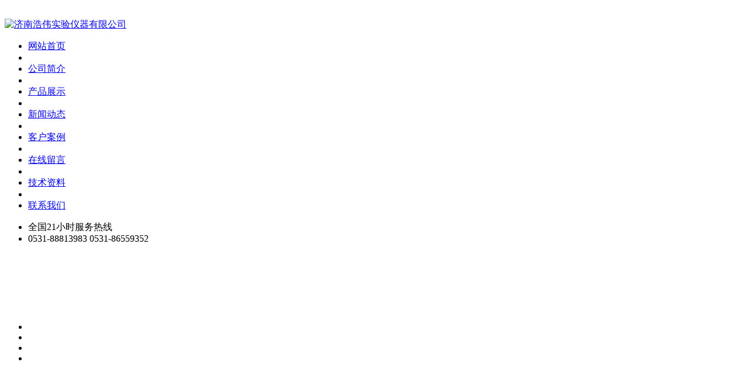

--- FILE ---
content_type: text/html;charset=utf-8
request_url: http://www.hawayspe.com/news/shownews.php?lang=cn&id=64
body_size: 8495
content:
<!DOCTYPE HTML>
<html>
<head>
<meta name="renderer" content="webkit">
<meta charset="utf-8" />
<meta http-equiv="X-UA-Compatible" content="IE=edge,chrome=1">
<title>国产气相色谱仪供应/国产气相色谱仪报价/济南国产气相色谱仪供应/国产气相色谱仪报价-济南浩伟实验仪器有限公司|氢气发生器|静音无油空压机|氮气发生器|大流量空压机|氮氢空一体机|氮空一体机|纯水氢气发生器-济南浩伟实验仪器有限公司</title>
<meta name="description" content="想了解国产气相色谱仪供应、国产气相色谱仪报价？浩伟仪器供/全国免费热线：400-0531-235、0531-82355920；联系人：张经理&nbsp; 13506414364、刘经理&nbsp; 13864117906；网址：www.hawayspe.com；济南浩伟实验仪器有限公司长期国产气相色谱仪供应，由于国产气相色谱仪报价实惠，受到广大客户好评！若您需要了解国产气相色谱仪供应、国产气相色谱" />
<meta name="keywords" content="济南浩伟实验仪器有限公司|氢气发生器|静音无油空压机|氮气发生器|大流量空压机|氮氢空一体机|氮空一体机|纯水氢气发生器" />
<meta name="generator" content="MetInfo 5.3.19" />
<link href="../favicon.ico" rel="shortcut icon" />
<link rel="stylesheet" type="text/css" href="../public/ui/met/css/metinfo_ui.css" id="metuimodule" data-module ="2" />
<link rel="stylesheet" type="text/css" href="../templates/haowei_03/images/css/metinfo.css" />
<script src="../public/js/jQuery1.7.2.js" type="text/javascript"></script>
<script src="../public/ui/met/js/metinfo_ui.js" type="text/javascript"></script>
<!--[if IE]>
<script src="../public/js/html5.js" type="text/javascript"></script>
<![endif]--><script src="../public/js/video.js" type="text/javascript"></script>

</head>
<body>
    <header>
		<!--
    <div class="head">
       <div class="inner">
           <div class="head-left">欢迎来到济南浩伟实验仪器有限公司官网</div>
           <ul class="head-right list-none">
           <li class="t"><span>|</span><a href='#' onclick='SetHome(this,window.location,"");' style='cursor:pointer;' title='设为首页'  >设为首页</a><span>|</span><a href='#' onclick='addFavorite("");' style='cursor:pointer;' title='收藏本站'  >收藏本站</a></li>
           </ul>           
        </div>
     </div>
	 -->
		<div class="inner" style="top:0;">        
			<div class="top-logo">

				<a href="http://www.hawayspe.com/" title="济南浩伟实验仪器有限公司" id="web_logo">
					<img src="../upload/201906/1560993720.png" alt="济南浩伟实验仪器有限公司" title="济南浩伟实验仪器有限公司" style="margin:24px 0px 0px 0px;height:62px;width:360px;" />
				</a>

				 <nav><div class="inner"><ul class="list-none"><li id="nav_10001" style='width:149px;' ><a href='http://www.hawayspe.com/' title='网站首页' class='nav'><span>网站首页</span></a></li><li class="line"></li><li id='nav_19' style='width:149px;' ><a href='../about/show.php?lang=cn&id=19'  title='公司简介' class='hover-none nav'><span>公司简介</span></a></li><li class="line"></li><li id='nav_3' style='width:148px;' ><a href='../product/'  title='产品展示' class='hover-none nav'><span>产品展示</span></a></li><li class="line"></li><li id='nav_4' style='width:148px;' class='navdown'><a href='../news/news.php?lang=cn&class2=4'  title='新闻动态' class='hover-none nav'><span>新闻动态</span></a></li><li class="line"></li><li id='nav_33' style='width:148px;' ><a href='../case/'  title='客户案例' class='hover-none nav'><span>客户案例</span></a></li><li class="line"></li><li id='nav_25' style='width:148px;' ><a href='../message/'  title='在线留言' class='hover-none nav'><span>在线留言</span></a></li><li class="line"></li><li id='nav_5' style='width:148px;' ><a href='../news/news.php?lang=cn&class2=5'  title='技术资料' class='hover-none nav'><span>技术资料</span></a></li><li class="line"></li><li id='nav_22' style='width:148px;' ><a href='../about/show.php?lang=cn&id=22'  title='联系我们' class='hover-none nav'><span>联系我们</span></a></li></ul></div></nav> 
				 
				 
				<ul class="top-nav list-none">					
					<!--<li class="b"><div style="text-align: center;"><strong><span style="color:#ff0000"><span style="font-size: 20px;">&nbsp;<span style="font-size:18px;"> 全国24小时服务热线：<br/>0531-88813983 &nbsp; &nbsp; 0531-86559352 &nbsp;&nbsp;</span></span></span></strong></div></li>-->
					<li class="b">全国21小时服务热线</li>
					<li class="c">0531-88813983&nbsp;0531-86559352</li>
				</ul>
			</div>
		</div>
		<!--轮播开始-->
		

		<div style="height:566px;width:100%;margin-top:101px;float:left;">
			<div class="met_flash">
<link rel='stylesheet' href='../public/banner/jq-flexslider/flexslider.css' type='text/css'>
<script src='../public/banner/jq-flexslider/jquery.flexslider-min.js'></script><div class='flash'><div class='flexslider flexslider_flash flashfld'><ul class='slides list-none'><li><a href='' target='_blank' title=''>
<img src='../upload/201907/1562749979.jpg' alt='' width='' height=''></a></li>
<li><a href='' target='_blank' title=''>
<img src='../upload/201906/1561360108.png' alt='' width='' height=''></a></li>
<li><a href='' target='_blank' title=''>
<img src='../upload/201907/1562122271.jpg' alt='' width='' height=''></a></li>
<li><a href='' target='_blank' title=''>
<img src='../upload/201907/1562122879.jpg' alt='' width='' height=''></a></li>
</ul></div></div><script type='text/javascript'>$(document).ready(function(){ $('.flashfld').flexslider({ animation: 'slide',controlNav:false});});</script></div>
	
	<!--
	<div lang="zh">
	
	<link rel="stylesheet" href="http://www.hawayspe.com/templates/haowei_03/jscss/reseted.css">
	<link rel="stylesheet" href="http://www.hawayspe.com/templates/haowei_03/jscss/styleed.css">
	
	<div id="slider">
		<ul class="slides clearfix" style="padding-left:0px;margin:0">
			<li><img class="responsive" src="http://www.hawayspe.com/templates/haowei_03/images/shoutu.png"></li>
			<li><img class="responsive" src="http://www.hawayspe.com/templates/haowei_03/images/shoutu.png"></li>
			<li><img class="responsive" src="http://www.hawayspe.com/templates/haowei_03/images/shoutu.png"></li>
			<li><img class="responsive" src="http://www.hawayspe.com/templates/haowei_03/images/shoutu.png"></li>
		</ul>
	
		<ul class="pagination" style="top:-58px">
			<li class="active"></li>
			<li></li>
			<li></li>
			<li></li>
		</ul>
	</div>
	
	<script src="http://www.hawayspe.com/templates/haowei_03/jscss/edjquery-2.1.1.min.js" type="text/javascript"></script>
	<script src="http://www.hawayspe.com/templates/haowei_03/jscss/edeasySlider.js"></script>
	<script type="text/javascript">
		$(function() {
			$("#slider").easySlider( {
				slideSpeed: 500,
				paginationSpacing: "44px",
				paginationDiameter: "22px",
				paginationPositionFromBottom: "20px",
				slidesClass: ".slides",
				controlsClass: ".controls",
				paginationClass: ".pagination"					
			});
		});
	</script>
	
	</div>
		-->
		</div>
		<!--轮播结束-->
		
<div class="sou1"> 
   <div class="inner1"> 
<div class="sleft"> 
<span>热门关键词:</span>
<div class="txt">
<ul class='list-none'>
 
<li><a href="../product/product.php?lang=cn&class2=6" target='_self' title="氢气发生器">氢气发生器</a></li>

<li><a href="../product/product.php?lang=cn&class2=7" target='_self' title="空压机">空压机</a></li>

<li><a href="../product/product.php?lang=cn&class2=8" target='_self' title="氮气发生器">氮气发生器</a></li>

<li><a href="../product/product.php?lang=cn&class2=50" target='_self' title="富氢机">富氢机</a></li>

<li><a href="../product/product.php?lang=cn&class2=12" target='_self' title="配件">配件</a></li>


</ul>
</div>
</div>
<div class="sright"> 
<div id="productsearch"><form method="POST" name="myform1" action="http://www.hawayspe.com/search/search.php?lang=cn"  target="_self"><input type="hidden" name="lang" value='cn'/>&nbsp;<input type="hidden" name="searchtype" value='0'/>&nbsp;<span class='navsearch_input'><input type="text" name="searchword" size='20'/></span>&nbsp;<input class='searchimage' type='image' src='../templates/haowei_03/images/sou2.gif' /></form></div>
</div>
   </div>
</div>
		


<div class="clear"></div>
	</header>


	


<div class="sidebar inner">
    <div class="sb_nav">

			<h3 class='title myCorner' data-corner='top 5px'>新闻资讯</h3>
			<div class="active" id="sidebar" data-csnow="4" data-class3="0" data-jsok="2"><dl class="list-none navnow"><dt id='part2_4' class='on'><a href='../news/news.php?lang=cn&class2=4'  title='新闻动态' class="zm"><span>新闻动态</span></a></dt></dl><dl class="list-none navnow"><dt id='part2_5' ><a href='../news/news.php?lang=cn&class2=5'  title='技术资料' class="zm"><span>技术资料</span></a></dt></dl><div class="clear"></div></div>

			<h3 class='title line myCorner' data-corner='top 5px'>联系方式</h3>
			<div class="active editor"><div style="float:left;margin-left:26px;padding-bottom:30px;"><p style="padding-bottom:30px;margin-bottom:30px;border-bottom:1px dashed #262626;"><span style="font-size: 24px;"><strong>济南浩伟实验仪器有限公司</strong></span></p><p><span style="font-size: 18px;">电话：0531-88813983<br/>&nbsp; &nbsp; &nbsp; &nbsp; &nbsp; 0531-82355920<br/>手机：13864117906<br/>传真：0531-86559532<br/>邮箱：<a href="mailto:hawayspe@126.com">hawayspe@126.com</a><br/>地址：山东省济南市高新区<span style="font-size: 18px;">&nbsp; &nbsp; &nbsp; &nbsp; &nbsp; &nbsp; </span>开拓路2269号4层</span></p></div><div class="clear"></div></div>
    </div>
    <div class="sb_box">
	    <h3 class="title">
			<div class="position">当前位置：<a href="http://www.hawayspe.com/" title="网站首页">网站首页</a> &gt; <a href=../news/ >新闻资讯</a> > <a href=../news/news.php?lang=cn&class2=4 >新闻动态</a></div>
			<span>新闻动态</span>
		</h3>
		<div class="clear"></div>

        <div class="active" id="shownews">
            <h1 class="title">国产气相色谱仪供应/国产气相色谱仪报价/济南国产气相色谱仪供应/国产气相色谱仪报价</h1>
            <div class="editor"><div><p class="MsoNormal" style="text-indent:21.0pt"><span style="font-family:宋体;
mso-ascii-font-family:Calibri;mso-hansi-font-family:Calibri">想了解国产气相色谱仪供应、国产气相色谱仪报价？浩伟仪器供</span><span lang="EN-US">/</span><span style="font-family:宋体;mso-ascii-font-family:Calibri;
mso-hansi-font-family:Calibri">全国免费热线：</span><span lang="EN-US">400-0531-235</span><span style="font-family:宋体;mso-ascii-font-family:Calibri;mso-hansi-font-family:Calibri">、</span><span lang="EN-US">0531-82355920</span><span style="font-family:宋体;mso-ascii-font-family:
Calibri;mso-hansi-font-family:Calibri">；联系人：张经理</span><span lang="EN-US">&nbsp; 13506414364</span><span style="font-family:
宋体;mso-ascii-font-family:Calibri;mso-hansi-font-family:Calibri">、刘经理</span><span lang="EN-US">&nbsp; 13864117906</span><span style="font-family:宋体;mso-ascii-font-family:Calibri;mso-hansi-font-family:Calibri">；网址：</span><span lang="EN-US">www.hawayspe.com</span><span style="font-family:宋体;mso-ascii-font-family:
Calibri;mso-hansi-font-family:Calibri">；济南浩伟实验仪器有限公司长期国产气相色谱仪供应，由于国产气相色谱仪报价实惠，受到广大客户好评！若您需要了解国产气相色谱仪供应、国产气相色谱仪报价等详细信息，欢迎致电咨询！</span></p><p class="MsoNormal"><span lang="EN-US">&nbsp;&nbsp;&nbsp; </span><span style="font-family:宋体;mso-ascii-font-family:Calibri;mso-hansi-font-family:Calibri">仪器简介</span><span lang="EN-US">:&nbsp;&nbsp;&nbsp;&nbsp;&nbsp;&nbsp;&nbsp; </span></p><p class="MsoNormal"><span lang="EN-US">&nbsp;&nbsp;&nbsp; </span><span style="font-family:宋体;mso-ascii-font-family:Calibri;mso-hansi-font-family:Calibri">■</span> <span style="font-family:宋体;mso-ascii-font-family:Calibri;mso-hansi-font-family:
Calibri">仪器简介</span></p><p class="MsoNormal"><span lang="EN-US">&nbsp;&nbsp; FTE-300</span><span style="font-family:宋体;mso-ascii-font-family:Calibri;mso-hansi-font-family:Calibri">型气相色谱仪是北分瑞利集团公司色谱仪器中心在引进美国瓦里安公司仪器制造技术的基础上研制开发的一种广泛应用于电力系统充油设备中溶解气体分析的专用型气相色谱仪。根据各组份的含量，一预测充油设备的潜伏性故障，监视其运行状态。仪器采用对维柱切换系统，</span><span lang="EN-US">TCD</span><span style="font-family:宋体;mso-ascii-font-family:Calibri;
mso-hansi-font-family:Calibri">和</span><span lang="EN-US">FID</span><span style="font-family:宋体;mso-ascii-font-family:Calibri;mso-hansi-font-family:Calibri">串连流路，实现对</span><span lang="EN-US">O2 N2 CO CO2 CH4 C2H2 C2H4 C2H6 </span><span style="font-family:
宋体;mso-ascii-font-family:Calibri;mso-hansi-font-family:Calibri">等组份的一次进样全自动分析。利用催化转化技术，了检测微量</span><span lang="EN-US">CO </span><span style="font-family:宋体;mso-ascii-font-family:Calibri;
mso-hansi-font-family:Calibri">和</span><span lang="EN-US">CO2</span><span style="font-family:宋体;mso-ascii-font-family:Calibri;mso-hansi-font-family:Calibri">，适用与环境监测及矿井中空气组份的分析。根据需要也可做成两次这样全分析。</span></p><p class="MsoNormal"><span lang="EN-US">&nbsp;&nbsp;&nbsp; </span><span style="font-family:宋体;mso-ascii-font-family:Calibri;mso-hansi-font-family:Calibri">■</span> <span style="font-family:宋体;mso-ascii-font-family:Calibri;mso-hansi-font-family:
Calibri">性能特点</span></p><p class="MsoNormal"><span lang="EN-US">&nbsp;&nbsp;&nbsp; </span><span style="font-family:宋体;mso-ascii-font-family:Calibri;mso-hansi-font-family:Calibri">☆</span> <span style="font-family:宋体;mso-ascii-font-family:Calibri;mso-hansi-font-family:
Calibri">采用微机控制，全键盘操作，</span><span lang="EN-US">32</span><span style="font-family:
宋体;mso-ascii-font-family:Calibri;mso-hansi-font-family:Calibri">位数码管显示。</span></p><p class="MsoNormal"><span lang="EN-US">&nbsp;&nbsp;&nbsp; </span><span style="font-family:宋体;mso-ascii-font-family:Calibri;mso-hansi-font-family:Calibri">☆</span> <span style="font-family:宋体;mso-ascii-font-family:Calibri;mso-hansi-font-family:
Calibri">完美的自诊断功能，可连续监控仪器的自身状态，一旦检测到故障立即显示信息，并提示故障区域和排除方法。</span></p><p class="MsoNormal"><span lang="EN-US">&nbsp;&nbsp;&nbsp; </span><span style="font-family:宋体;mso-ascii-font-family:Calibri;mso-hansi-font-family:Calibri">☆</span> <span style="font-family:宋体;mso-ascii-font-family:Calibri;mso-hansi-font-family:
Calibri">可带四个外部事件，能实现阀的自动切换和两个检测器信号切换。</span></p><p class="MsoNormal"><span lang="EN-US">&nbsp;&nbsp;&nbsp; </span><span style="font-family:宋体;mso-ascii-font-family:Calibri;mso-hansi-font-family:Calibri">☆</span> <span style="font-family:宋体;mso-ascii-font-family:Calibri;mso-hansi-font-family:
Calibri">可存储多种色谱分析方法，方便随时调用。并具有多种自动保护功能。</span></p><p class="MsoNormal"><span lang="EN-US">&nbsp;&nbsp;&nbsp; </span><span style="font-family:宋体;mso-ascii-font-family:Calibri;mso-hansi-font-family:Calibri">☆</span> <span style="font-family:宋体;mso-ascii-font-family:Calibri;mso-hansi-font-family:
Calibri">高性能检测器，采用美国瓦里安公司技术生产的</span><span lang="EN-US">TCD</span><span style="font-family:宋体;mso-ascii-font-family:Calibri;mso-hansi-font-family:Calibri">和</span><span lang="EN-US">FID</span><span style="font-family:宋体;mso-ascii-font-family:Calibri;
mso-hansi-font-family:Calibri">检测器。</span></p><p class="MsoNormal"><span lang="EN-US">&nbsp;&nbsp;&nbsp; </span><span style="font-family:宋体;mso-ascii-font-family:Calibri;mso-hansi-font-family:Calibri">☆</span> <span style="font-family:宋体;mso-ascii-font-family:Calibri;mso-hansi-font-family:
Calibri">甲烷化器将</span><span lang="EN-US">CO</span><span style="font-family:宋体;
mso-ascii-font-family:Calibri;mso-hansi-font-family:Calibri">、</span><span lang="EN-US">CO2</span><span style="font-family:宋体;mso-ascii-font-family:Calibri;
mso-hansi-font-family:Calibri">转化成甲烷，可检测微量</span><span lang="EN-US">CO </span><span style="font-family:宋体;mso-ascii-font-family:Calibri;mso-hansi-font-family:Calibri">、</span><span lang="EN-US">CO2</span><span style="font-family:宋体;mso-ascii-font-family:Calibri;
mso-hansi-font-family:Calibri">。</span></p><p class="MsoNormal"><span lang="EN-US">&nbsp;&nbsp;&nbsp; </span><span style="font-family:宋体;mso-ascii-font-family:Calibri;mso-hansi-font-family:Calibri">☆</span> <span style="font-family:宋体;mso-ascii-font-family:Calibri;mso-hansi-font-family:
Calibri">注样方式可采用手动和自动装置</span></p><p class="MsoNormal"><span lang="EN-US">&nbsp;&nbsp;&nbsp; </span><span style="font-family:宋体;mso-ascii-font-family:Calibri;mso-hansi-font-family:Calibri">■</span> <span style="font-family:宋体;mso-ascii-font-family:Calibri;mso-hansi-font-family:
Calibri">技术指标</span></p><p class="MsoNormal"><span lang="EN-US">&nbsp;&nbsp;&nbsp; </span><span style="font-family:宋体;mso-ascii-font-family:Calibri;mso-hansi-font-family:Calibri">☆</span> <span style="font-family:宋体;mso-ascii-font-family:Calibri;mso-hansi-font-family:
Calibri">温度控制：室温上</span><span lang="EN-US">20</span><span style="font-family:
宋体;mso-ascii-font-family:Calibri;mso-hansi-font-family:Calibri">℃－</span><span lang="EN-US">350</span><span style="font-family:宋体;mso-ascii-font-family:Calibri;
mso-hansi-font-family:Calibri">℃</span></p><p class="MsoNormal"><span lang="EN-US">&nbsp;&nbsp;&nbsp; </span><span style="font-family:宋体;mso-ascii-font-family:Calibri;mso-hansi-font-family:Calibri">☆</span><span lang="EN-US"> TCD</span><span style="font-family:宋体;mso-ascii-font-family:Calibri;
mso-hansi-font-family:Calibri">灵敏度：</span><span lang="EN-US">S</span><span style="font-family:宋体;mso-ascii-font-family:Calibri;mso-hansi-font-family:Calibri">≥</span><span lang="EN-US">5000mv.ml/mg</span><span style="font-family:宋体;mso-ascii-font-family:
Calibri;mso-hansi-font-family:Calibri">（丁烷）</span><span lang="EN-US"> </span></p><p class="MsoNormal"><span lang="EN-US">&nbsp;&nbsp;&nbsp; </span><span style="font-family:宋体;mso-ascii-font-family:Calibri;mso-hansi-font-family:Calibri">☆</span><span lang="EN-US"> FID</span><span style="font-family:宋体;mso-ascii-font-family:Calibri;
mso-hansi-font-family:Calibri">检测限：</span><span lang="EN-US">8</span><span style="font-family:宋体;mso-ascii-font-family:Calibri;mso-hansi-font-family:Calibri">×</span><span lang="EN-US">10-12g/s</span><span style="font-family:宋体;mso-ascii-font-family:
Calibri;mso-hansi-font-family:Calibri">（</span><span lang="EN-US">n</span><span style="font-family:宋体;mso-ascii-font-family:Calibri;mso-hansi-font-family:Calibri">－</span><span lang="EN-US">C16</span><span style="font-family:宋体;mso-ascii-font-family:Calibri;
mso-hansi-font-family:Calibri">）</span></p><p class="MsoNormal"><span lang="EN-US">&nbsp;&nbsp;&nbsp; </span><span style="font-family:宋体;mso-ascii-font-family:Calibri;mso-hansi-font-family:Calibri">☆</span> <span style="font-family:宋体;mso-ascii-font-family:Calibri;mso-hansi-font-family:
Calibri">对</span><span lang="EN-US">H2</span><span style="font-family:宋体;
mso-ascii-font-family:Calibri;mso-hansi-font-family:Calibri">、</span><span lang="EN-US">O2</span><span style="font-family:宋体;mso-ascii-font-family:Calibri;
mso-hansi-font-family:Calibri">、</span><span lang="EN-US">N2</span><span style="font-family:宋体;mso-ascii-font-family:Calibri;mso-hansi-font-family:Calibri">、</span><span lang="EN-US">CO</span><span style="font-family:宋体;mso-ascii-font-family:Calibri;
mso-hansi-font-family:Calibri">、</span><span lang="EN-US">CO2</span><span style="font-family:宋体;mso-ascii-font-family:Calibri;mso-hansi-font-family:Calibri">、</span><span lang="EN-US">CH4</span><span style="font-family:宋体;mso-ascii-font-family:Calibri;
mso-hansi-font-family:Calibri">、</span><span lang="EN-US">C2H2</span><span style="font-family:宋体;mso-ascii-font-family:Calibri;mso-hansi-font-family:Calibri">、</span><span lang="EN-US">C2H4</span><span style="font-family:宋体;mso-ascii-font-family:Calibri;
mso-hansi-font-family:Calibri">、</span><span lang="EN-US">C2H6</span><span style="font-family:宋体;mso-ascii-font-family:Calibri;mso-hansi-font-family:Calibri">等组分一次进样全自动分析。</span></p><p class="MsoNormal"><span lang="EN-US">&nbsp;&nbsp;&nbsp; </span><span style="font-family:宋体;mso-ascii-font-family:Calibri;mso-hansi-font-family:Calibri">☆</span> <span style="font-family:宋体;mso-ascii-font-family:Calibri;mso-hansi-font-family:
Calibri">对</span><span lang="EN-US">H2</span><span style="font-family:宋体;
mso-ascii-font-family:Calibri;mso-hansi-font-family:Calibri">的最小检测浓度二次进样≤</span><span lang="EN-US">2ppm</span></p><p class="MsoNormal"><span style="font-family:宋体;mso-ascii-font-family:Calibri;
mso-hansi-font-family:Calibri">对</span><span lang="EN-US">H2</span><span style="font-family:宋体;mso-ascii-font-family:Calibri;mso-hansi-font-family:Calibri">的最小检测浓度一次进样≤</span><span lang="EN-US">5ppm</span></p><p class="MsoNormal"><span lang="EN-US">&nbsp;&nbsp;&nbsp; </span><span style="font-family:宋体;mso-ascii-font-family:Calibri;mso-hansi-font-family:Calibri">☆</span> <span style="font-family:宋体;mso-ascii-font-family:Calibri;mso-hansi-font-family:
Calibri">对</span><span lang="EN-US">CO</span><span style="font-family:宋体;
mso-ascii-font-family:Calibri;mso-hansi-font-family:Calibri">、</span><span lang="EN-US">CO2</span><span style="font-family:宋体;mso-ascii-font-family:Calibri;
mso-hansi-font-family:Calibri">、的最小检测浓度≤</span><span lang="EN-US">1ppm</span></p><p class="MsoNormal"><span lang="EN-US">&nbsp;&nbsp;&nbsp; </span><span style="font-family:宋体;mso-ascii-font-family:Calibri;mso-hansi-font-family:Calibri">☆</span> <span style="font-family:宋体;mso-ascii-font-family:Calibri;mso-hansi-font-family:
Calibri">对</span><span lang="EN-US">C2H2</span><span style="font-family:宋体;
mso-ascii-font-family:Calibri;mso-hansi-font-family:Calibri">的最小检测浓度≤</span><span lang="EN-US">0.1ppm</span></p><p class="MsoNormal"><span lang="EN-US">&nbsp;&nbsp;&nbsp; </span><span style="font-family:宋体;mso-ascii-font-family:Calibri;mso-hansi-font-family:Calibri">☆</span> <span style="font-family:宋体;mso-ascii-font-family:Calibri;mso-hansi-font-family:
Calibri">工作电压：</span><span lang="EN-US">220VAC</span><span style="font-family:
宋体;mso-ascii-font-family:Calibri;mso-hansi-font-family:Calibri">±</span><span lang="EN-US">10%&nbsp; 50Hz</span></p><p class="MsoNormal"><span lang="EN-US">&nbsp;&nbsp;&nbsp; </span><span style="font-family:宋体;mso-ascii-font-family:Calibri;mso-hansi-font-family:Calibri">☆</span> <span style="font-family:宋体;mso-ascii-font-family:Calibri;mso-hansi-font-family:
Calibri">消耗功率：</span><span lang="EN-US">1650W</span></p><p class="MsoNormal"><span lang="EN-US">&nbsp;&nbsp;&nbsp; </span><span style="font-family:宋体;mso-ascii-font-family:Calibri;mso-hansi-font-family:Calibri">☆</span> <span style="font-family:宋体;mso-ascii-font-family:Calibri;mso-hansi-font-family:
Calibri">仪器外形尺寸：（高×宽×深）</span><span lang="EN-US">500</span><span style="font-family:宋体;mso-ascii-font-family:Calibri;mso-hansi-font-family:Calibri">×</span><span lang="EN-US">588</span><span style="font-family:宋体;mso-ascii-font-family:Calibri;
mso-hansi-font-family:Calibri">×</span><span lang="EN-US">550mm3</span></p><p class="MsoNormal"><span lang="EN-US">&nbsp;&nbsp;&nbsp; </span><span style="font-family:宋体;mso-ascii-font-family:Calibri;mso-hansi-font-family:Calibri">☆</span> <span style="font-family:宋体;mso-ascii-font-family:Calibri;mso-hansi-font-family:
Calibri">仪器净重：约</span><span lang="EN-US">38kg</span></p><p class="MsoNormal"><span lang="EN-US">&nbsp;&nbsp;&nbsp; </span><span style="font-family:宋体;mso-ascii-font-family:Calibri;mso-hansi-font-family:Calibri">■</span> <span style="font-family:宋体;mso-ascii-font-family:Calibri;mso-hansi-font-family:
Calibri">全面的服务：</span></p><p class="MsoNormal" style="text-indent:21.0pt"><span style="font-family:宋体;
mso-ascii-font-family:Calibri;mso-hansi-font-family:Calibri">在您购买仪器前协助您全面了解气相色谱仪的性能、特点、协助选型。售后派专业技术人员上门免费安装、启动和调试，实行“交钥匙”式服务。保修期内免费维修。长期供应仪器的易损、易耗配件。</span></p><div id="metinfo_additional"></div></div><div class="clear"></div></div>
			<div class="met_hits"><div class='metjiathis'><div class="jiathis_style"><span class="jiathis_txt">分享到：</span><a class="jiathis_button_icons_1"></a><a class="jiathis_button_icons_2"></a><a class="jiathis_button_icons_3"></a><a class="jiathis_button_icons_4"></a><a href="http://www.jiathis.com/share" class="jiathis jiathis_txt jtico jtico_jiathis" target="_blank"></a></div><script type="text/javascript" src="http://v3.jiathis.com/code/jia.js?uid=1346378669840136" charset="utf-8"></script></div>点击次数：<span><script language='javascript' src='../include/hits.php?type=news&id=64'></script></span>&nbsp;&nbsp;更新时间：2024-11-19 21:44:00&nbsp;&nbsp;【<a href="javascript:window.print()">打印此页</a>】&nbsp;&nbsp;【<a href="javascript:self.close()">关闭</a>】</div>
            <div class="met_page">上一篇：<a href='shownews.php?lang=cn&id=75' >气氛炉价格/气氛炉批发/济南气氛炉价格/气氛炉批发</a>&nbsp;&nbsp;下一篇：<a href='shownews.php?lang=cn&id=61' >进口氢气发生器批发/进口氢气发生器多少钱/济南进口氢气发生器批发/进口氢气发生器多少钱</a></div>
        </div>

    </div>
    <div class="clear"></div>
</div>

<footer>
	
		<div class="foot-nav"><div class="inner"><a href='../product/product.php?lang=cn&class2=6'  title='氢气发生器'>氢气发生器</a><span>|</span><a href='../product/product.php?lang=cn&class2=7'  title='空压机'>空压机</a><span>|</span><a href='../product/product.php?lang=cn&class2=8'  title='氮气发生器'>氮气发生器</a><span>|</span><a href='../product/product.php?lang=cn&class2=50'  title='富氢机'>富氢机</a><span>|</span><a href='../about/show.php?lang=cn&id=22'  title='联系我们'>联系我们</a></div></div>

		<div class="clear"></div>
        <div class="inner">
        <div class="foot-left"> <img src="http://www.hawayspe.com/templates/haowei_03/images/logo_foot.png" alt="济南浩伟实验仪器有限公司" title="济南浩伟实验仪器有限公司" ></div>
	    <div class="foot-right">
		<div class="foot-text">
       <div class="l">

		   <p class="name">济南浩伟实验仪器有限公司</p><p class="banquan">版权所有 2009-2020</p>

		   <div><a>公司地址：</a><span>山东省济南市高新区开拓路2269号4层</span></div>

		   <div><a>公司电话：</a><span>0531-88813983 0531-86559352</span>&nbsp;<a>手机：</a><span>13864117906</span> &nbsp;<a>传真：</a><span>0531-86559352</span></div><br>

		   <div><a>备案号：</a><a href="https://beian.miit.gov.cn/" rel="nofollow" target="_blank" >鲁ICP备17013269号-1</a></div>

	   </div>

	   <div class="r"><img src="http://www.hawayspe.com/templates/haowei_03/images/erweima_foot.jpg"></div>
        </div>
        	
	</div>
</footer>
<script src="../templates/haowei_03/images/js/fun.inc.js" type="text/javascript"></script>
<script src="../include/stat/stat.php?type=para&u=../&d=4-64-cn" type="text/javascript"></script>

</body>
</html>